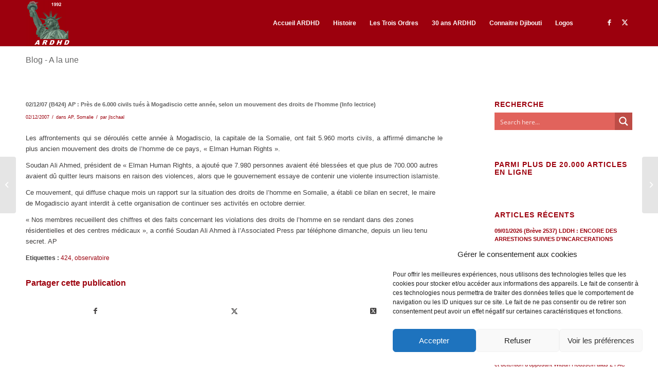

--- FILE ---
content_type: text/css; charset=utf-8
request_url: https://www.ardhd.org/wp-content/themesenfold_ARDHDeditor-style-shared.css
body_size: 648
content:
/* These styles are used in the backend editor AND in the Theme (frontend) */

/* Most themes nowadays provide an extra stylesheet of classes which WordPress itself then */
/* applies to the backend editor TinyMCE. However, custom CSS - set in Plugins, in the WP  */
/* Customizer or in Theme options, will normally not be reflected to TinyMCE. So better to */
/* put such styles all here, where they will apply to TinyMCE *and* the frontend.          */

/* The goal is not only to make the visual editor display look as much like the frontend as    */
/* possible, but also to make sure that all important CSS classes are available for convenient */
/* selection in TinyMCEs "Formats" dropdown - so do not forget to configure the TinyMCE styles */
/* dropdown with elements to match those here.                                                 */

/* If you do not need this file then upload an empty one (zero bytes) which will not be loaded at all. */

/* Suggested general non-tag-specific visual styles */

.list       { margin: 0.35rem 0; }
.topless    { margin-top: 0 !important; }
.bottomless { margin-bottom: 0 !important; }
.beforelist { margin-bottom: 0.5rem; }
.lastitemem { margin-bottom: 0; padding-bottom: 1.3rem; }

strong { font-weight: bold; }
/* Revert to normal text within strong */
.notstrong { font-weight: normal; }

.smaller { font-size: 0.95rem; line-height: 1.25; }
.small   { font-size: 0.89rem; line-height: 1.2; }

.screen-reader-text, .dispnone { display: none; }

/* Append your site-specific styles here */
